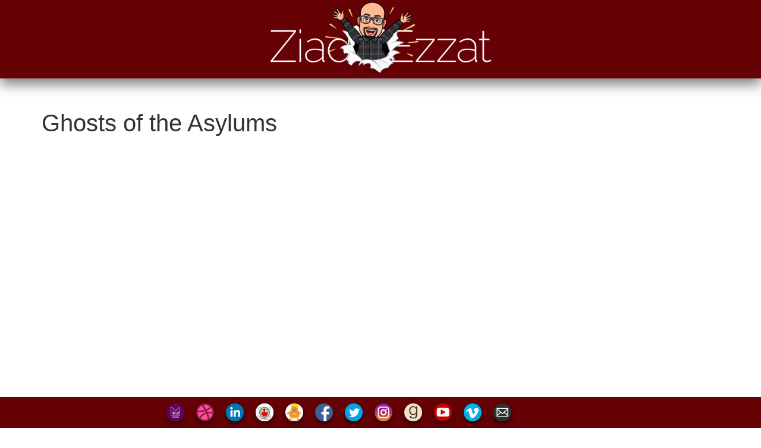

--- FILE ---
content_type: text/html; charset=UTF-8
request_url: https://ziad.ezzat.com/ghosts-of-the-asylums/
body_size: 9782
content:
<!doctype html>
<html lang="en-US">
<head>
	<meta charset="UTF-8">
	<meta name="viewport" content="width=device-width, initial-scale=1">
	<link rel="profile" href="https://gmpg.org/xfn/11">
	<title>Ghosts of the Asylums &#8211; Ziad Ezzat</title>
<meta name='robots' content='max-image-preview:large' />
	<style>img:is([sizes="auto" i], [sizes^="auto," i]) { contain-intrinsic-size: 3000px 1500px }</style>
	<link rel="alternate" type="application/rss+xml" title="Ziad Ezzat &raquo; Feed" href="https://ziad.ezzat.com/feed/" />
<link rel="alternate" type="application/rss+xml" title="Ziad Ezzat &raquo; Comments Feed" href="https://ziad.ezzat.com/comments/feed/" />
<script>
window._wpemojiSettings = {"baseUrl":"https:\/\/s.w.org\/images\/core\/emoji\/16.0.1\/72x72\/","ext":".png","svgUrl":"https:\/\/s.w.org\/images\/core\/emoji\/16.0.1\/svg\/","svgExt":".svg","source":{"concatemoji":"https:\/\/ziad.ezzat.com\/wp-includes\/js\/wp-emoji-release.min.js?ver=6.8.3"}};
/*! This file is auto-generated */
!function(s,n){var o,i,e;function c(e){try{var t={supportTests:e,timestamp:(new Date).valueOf()};sessionStorage.setItem(o,JSON.stringify(t))}catch(e){}}function p(e,t,n){e.clearRect(0,0,e.canvas.width,e.canvas.height),e.fillText(t,0,0);var t=new Uint32Array(e.getImageData(0,0,e.canvas.width,e.canvas.height).data),a=(e.clearRect(0,0,e.canvas.width,e.canvas.height),e.fillText(n,0,0),new Uint32Array(e.getImageData(0,0,e.canvas.width,e.canvas.height).data));return t.every(function(e,t){return e===a[t]})}function u(e,t){e.clearRect(0,0,e.canvas.width,e.canvas.height),e.fillText(t,0,0);for(var n=e.getImageData(16,16,1,1),a=0;a<n.data.length;a++)if(0!==n.data[a])return!1;return!0}function f(e,t,n,a){switch(t){case"flag":return n(e,"\ud83c\udff3\ufe0f\u200d\u26a7\ufe0f","\ud83c\udff3\ufe0f\u200b\u26a7\ufe0f")?!1:!n(e,"\ud83c\udde8\ud83c\uddf6","\ud83c\udde8\u200b\ud83c\uddf6")&&!n(e,"\ud83c\udff4\udb40\udc67\udb40\udc62\udb40\udc65\udb40\udc6e\udb40\udc67\udb40\udc7f","\ud83c\udff4\u200b\udb40\udc67\u200b\udb40\udc62\u200b\udb40\udc65\u200b\udb40\udc6e\u200b\udb40\udc67\u200b\udb40\udc7f");case"emoji":return!a(e,"\ud83e\udedf")}return!1}function g(e,t,n,a){var r="undefined"!=typeof WorkerGlobalScope&&self instanceof WorkerGlobalScope?new OffscreenCanvas(300,150):s.createElement("canvas"),o=r.getContext("2d",{willReadFrequently:!0}),i=(o.textBaseline="top",o.font="600 32px Arial",{});return e.forEach(function(e){i[e]=t(o,e,n,a)}),i}function t(e){var t=s.createElement("script");t.src=e,t.defer=!0,s.head.appendChild(t)}"undefined"!=typeof Promise&&(o="wpEmojiSettingsSupports",i=["flag","emoji"],n.supports={everything:!0,everythingExceptFlag:!0},e=new Promise(function(e){s.addEventListener("DOMContentLoaded",e,{once:!0})}),new Promise(function(t){var n=function(){try{var e=JSON.parse(sessionStorage.getItem(o));if("object"==typeof e&&"number"==typeof e.timestamp&&(new Date).valueOf()<e.timestamp+604800&&"object"==typeof e.supportTests)return e.supportTests}catch(e){}return null}();if(!n){if("undefined"!=typeof Worker&&"undefined"!=typeof OffscreenCanvas&&"undefined"!=typeof URL&&URL.createObjectURL&&"undefined"!=typeof Blob)try{var e="postMessage("+g.toString()+"("+[JSON.stringify(i),f.toString(),p.toString(),u.toString()].join(",")+"));",a=new Blob([e],{type:"text/javascript"}),r=new Worker(URL.createObjectURL(a),{name:"wpTestEmojiSupports"});return void(r.onmessage=function(e){c(n=e.data),r.terminate(),t(n)})}catch(e){}c(n=g(i,f,p,u))}t(n)}).then(function(e){for(var t in e)n.supports[t]=e[t],n.supports.everything=n.supports.everything&&n.supports[t],"flag"!==t&&(n.supports.everythingExceptFlag=n.supports.everythingExceptFlag&&n.supports[t]);n.supports.everythingExceptFlag=n.supports.everythingExceptFlag&&!n.supports.flag,n.DOMReady=!1,n.readyCallback=function(){n.DOMReady=!0}}).then(function(){return e}).then(function(){var e;n.supports.everything||(n.readyCallback(),(e=n.source||{}).concatemoji?t(e.concatemoji):e.wpemoji&&e.twemoji&&(t(e.twemoji),t(e.wpemoji)))}))}((window,document),window._wpemojiSettings);
</script>
<style id='wp-emoji-styles-inline-css'>

	img.wp-smiley, img.emoji {
		display: inline !important;
		border: none !important;
		box-shadow: none !important;
		height: 1em !important;
		width: 1em !important;
		margin: 0 0.07em !important;
		vertical-align: -0.1em !important;
		background: none !important;
		padding: 0 !important;
	}
</style>
<link rel='stylesheet' id='wp-block-library-css' href='https://ziad.ezzat.com/wp-includes/css/dist/block-library/style.min.css?ver=6.8.3' media='all' />
<style id='global-styles-inline-css'>
:root{--wp--preset--aspect-ratio--square: 1;--wp--preset--aspect-ratio--4-3: 4/3;--wp--preset--aspect-ratio--3-4: 3/4;--wp--preset--aspect-ratio--3-2: 3/2;--wp--preset--aspect-ratio--2-3: 2/3;--wp--preset--aspect-ratio--16-9: 16/9;--wp--preset--aspect-ratio--9-16: 9/16;--wp--preset--color--black: #000000;--wp--preset--color--cyan-bluish-gray: #abb8c3;--wp--preset--color--white: #ffffff;--wp--preset--color--pale-pink: #f78da7;--wp--preset--color--vivid-red: #cf2e2e;--wp--preset--color--luminous-vivid-orange: #ff6900;--wp--preset--color--luminous-vivid-amber: #fcb900;--wp--preset--color--light-green-cyan: #7bdcb5;--wp--preset--color--vivid-green-cyan: #00d084;--wp--preset--color--pale-cyan-blue: #8ed1fc;--wp--preset--color--vivid-cyan-blue: #0693e3;--wp--preset--color--vivid-purple: #9b51e0;--wp--preset--gradient--vivid-cyan-blue-to-vivid-purple: linear-gradient(135deg,rgba(6,147,227,1) 0%,rgb(155,81,224) 100%);--wp--preset--gradient--light-green-cyan-to-vivid-green-cyan: linear-gradient(135deg,rgb(122,220,180) 0%,rgb(0,208,130) 100%);--wp--preset--gradient--luminous-vivid-amber-to-luminous-vivid-orange: linear-gradient(135deg,rgba(252,185,0,1) 0%,rgba(255,105,0,1) 100%);--wp--preset--gradient--luminous-vivid-orange-to-vivid-red: linear-gradient(135deg,rgba(255,105,0,1) 0%,rgb(207,46,46) 100%);--wp--preset--gradient--very-light-gray-to-cyan-bluish-gray: linear-gradient(135deg,rgb(238,238,238) 0%,rgb(169,184,195) 100%);--wp--preset--gradient--cool-to-warm-spectrum: linear-gradient(135deg,rgb(74,234,220) 0%,rgb(151,120,209) 20%,rgb(207,42,186) 40%,rgb(238,44,130) 60%,rgb(251,105,98) 80%,rgb(254,248,76) 100%);--wp--preset--gradient--blush-light-purple: linear-gradient(135deg,rgb(255,206,236) 0%,rgb(152,150,240) 100%);--wp--preset--gradient--blush-bordeaux: linear-gradient(135deg,rgb(254,205,165) 0%,rgb(254,45,45) 50%,rgb(107,0,62) 100%);--wp--preset--gradient--luminous-dusk: linear-gradient(135deg,rgb(255,203,112) 0%,rgb(199,81,192) 50%,rgb(65,88,208) 100%);--wp--preset--gradient--pale-ocean: linear-gradient(135deg,rgb(255,245,203) 0%,rgb(182,227,212) 50%,rgb(51,167,181) 100%);--wp--preset--gradient--electric-grass: linear-gradient(135deg,rgb(202,248,128) 0%,rgb(113,206,126) 100%);--wp--preset--gradient--midnight: linear-gradient(135deg,rgb(2,3,129) 0%,rgb(40,116,252) 100%);--wp--preset--font-size--small: 13px;--wp--preset--font-size--medium: 20px;--wp--preset--font-size--large: 36px;--wp--preset--font-size--x-large: 42px;--wp--preset--spacing--20: 0.44rem;--wp--preset--spacing--30: 0.67rem;--wp--preset--spacing--40: 1rem;--wp--preset--spacing--50: 1.5rem;--wp--preset--spacing--60: 2.25rem;--wp--preset--spacing--70: 3.38rem;--wp--preset--spacing--80: 5.06rem;--wp--preset--shadow--natural: 6px 6px 9px rgba(0, 0, 0, 0.2);--wp--preset--shadow--deep: 12px 12px 50px rgba(0, 0, 0, 0.4);--wp--preset--shadow--sharp: 6px 6px 0px rgba(0, 0, 0, 0.2);--wp--preset--shadow--outlined: 6px 6px 0px -3px rgba(255, 255, 255, 1), 6px 6px rgba(0, 0, 0, 1);--wp--preset--shadow--crisp: 6px 6px 0px rgba(0, 0, 0, 1);}:root { --wp--style--global--content-size: 800px;--wp--style--global--wide-size: 1200px; }:where(body) { margin: 0; }.wp-site-blocks > .alignleft { float: left; margin-right: 2em; }.wp-site-blocks > .alignright { float: right; margin-left: 2em; }.wp-site-blocks > .aligncenter { justify-content: center; margin-left: auto; margin-right: auto; }:where(.wp-site-blocks) > * { margin-block-start: 24px; margin-block-end: 0; }:where(.wp-site-blocks) > :first-child { margin-block-start: 0; }:where(.wp-site-blocks) > :last-child { margin-block-end: 0; }:root { --wp--style--block-gap: 24px; }:root :where(.is-layout-flow) > :first-child{margin-block-start: 0;}:root :where(.is-layout-flow) > :last-child{margin-block-end: 0;}:root :where(.is-layout-flow) > *{margin-block-start: 24px;margin-block-end: 0;}:root :where(.is-layout-constrained) > :first-child{margin-block-start: 0;}:root :where(.is-layout-constrained) > :last-child{margin-block-end: 0;}:root :where(.is-layout-constrained) > *{margin-block-start: 24px;margin-block-end: 0;}:root :where(.is-layout-flex){gap: 24px;}:root :where(.is-layout-grid){gap: 24px;}.is-layout-flow > .alignleft{float: left;margin-inline-start: 0;margin-inline-end: 2em;}.is-layout-flow > .alignright{float: right;margin-inline-start: 2em;margin-inline-end: 0;}.is-layout-flow > .aligncenter{margin-left: auto !important;margin-right: auto !important;}.is-layout-constrained > .alignleft{float: left;margin-inline-start: 0;margin-inline-end: 2em;}.is-layout-constrained > .alignright{float: right;margin-inline-start: 2em;margin-inline-end: 0;}.is-layout-constrained > .aligncenter{margin-left: auto !important;margin-right: auto !important;}.is-layout-constrained > :where(:not(.alignleft):not(.alignright):not(.alignfull)){max-width: var(--wp--style--global--content-size);margin-left: auto !important;margin-right: auto !important;}.is-layout-constrained > .alignwide{max-width: var(--wp--style--global--wide-size);}body .is-layout-flex{display: flex;}.is-layout-flex{flex-wrap: wrap;align-items: center;}.is-layout-flex > :is(*, div){margin: 0;}body .is-layout-grid{display: grid;}.is-layout-grid > :is(*, div){margin: 0;}body{padding-top: 0px;padding-right: 0px;padding-bottom: 0px;padding-left: 0px;}a:where(:not(.wp-element-button)){text-decoration: underline;}:root :where(.wp-element-button, .wp-block-button__link){background-color: #32373c;border-width: 0;color: #fff;font-family: inherit;font-size: inherit;line-height: inherit;padding: calc(0.667em + 2px) calc(1.333em + 2px);text-decoration: none;}.has-black-color{color: var(--wp--preset--color--black) !important;}.has-cyan-bluish-gray-color{color: var(--wp--preset--color--cyan-bluish-gray) !important;}.has-white-color{color: var(--wp--preset--color--white) !important;}.has-pale-pink-color{color: var(--wp--preset--color--pale-pink) !important;}.has-vivid-red-color{color: var(--wp--preset--color--vivid-red) !important;}.has-luminous-vivid-orange-color{color: var(--wp--preset--color--luminous-vivid-orange) !important;}.has-luminous-vivid-amber-color{color: var(--wp--preset--color--luminous-vivid-amber) !important;}.has-light-green-cyan-color{color: var(--wp--preset--color--light-green-cyan) !important;}.has-vivid-green-cyan-color{color: var(--wp--preset--color--vivid-green-cyan) !important;}.has-pale-cyan-blue-color{color: var(--wp--preset--color--pale-cyan-blue) !important;}.has-vivid-cyan-blue-color{color: var(--wp--preset--color--vivid-cyan-blue) !important;}.has-vivid-purple-color{color: var(--wp--preset--color--vivid-purple) !important;}.has-black-background-color{background-color: var(--wp--preset--color--black) !important;}.has-cyan-bluish-gray-background-color{background-color: var(--wp--preset--color--cyan-bluish-gray) !important;}.has-white-background-color{background-color: var(--wp--preset--color--white) !important;}.has-pale-pink-background-color{background-color: var(--wp--preset--color--pale-pink) !important;}.has-vivid-red-background-color{background-color: var(--wp--preset--color--vivid-red) !important;}.has-luminous-vivid-orange-background-color{background-color: var(--wp--preset--color--luminous-vivid-orange) !important;}.has-luminous-vivid-amber-background-color{background-color: var(--wp--preset--color--luminous-vivid-amber) !important;}.has-light-green-cyan-background-color{background-color: var(--wp--preset--color--light-green-cyan) !important;}.has-vivid-green-cyan-background-color{background-color: var(--wp--preset--color--vivid-green-cyan) !important;}.has-pale-cyan-blue-background-color{background-color: var(--wp--preset--color--pale-cyan-blue) !important;}.has-vivid-cyan-blue-background-color{background-color: var(--wp--preset--color--vivid-cyan-blue) !important;}.has-vivid-purple-background-color{background-color: var(--wp--preset--color--vivid-purple) !important;}.has-black-border-color{border-color: var(--wp--preset--color--black) !important;}.has-cyan-bluish-gray-border-color{border-color: var(--wp--preset--color--cyan-bluish-gray) !important;}.has-white-border-color{border-color: var(--wp--preset--color--white) !important;}.has-pale-pink-border-color{border-color: var(--wp--preset--color--pale-pink) !important;}.has-vivid-red-border-color{border-color: var(--wp--preset--color--vivid-red) !important;}.has-luminous-vivid-orange-border-color{border-color: var(--wp--preset--color--luminous-vivid-orange) !important;}.has-luminous-vivid-amber-border-color{border-color: var(--wp--preset--color--luminous-vivid-amber) !important;}.has-light-green-cyan-border-color{border-color: var(--wp--preset--color--light-green-cyan) !important;}.has-vivid-green-cyan-border-color{border-color: var(--wp--preset--color--vivid-green-cyan) !important;}.has-pale-cyan-blue-border-color{border-color: var(--wp--preset--color--pale-cyan-blue) !important;}.has-vivid-cyan-blue-border-color{border-color: var(--wp--preset--color--vivid-cyan-blue) !important;}.has-vivid-purple-border-color{border-color: var(--wp--preset--color--vivid-purple) !important;}.has-vivid-cyan-blue-to-vivid-purple-gradient-background{background: var(--wp--preset--gradient--vivid-cyan-blue-to-vivid-purple) !important;}.has-light-green-cyan-to-vivid-green-cyan-gradient-background{background: var(--wp--preset--gradient--light-green-cyan-to-vivid-green-cyan) !important;}.has-luminous-vivid-amber-to-luminous-vivid-orange-gradient-background{background: var(--wp--preset--gradient--luminous-vivid-amber-to-luminous-vivid-orange) !important;}.has-luminous-vivid-orange-to-vivid-red-gradient-background{background: var(--wp--preset--gradient--luminous-vivid-orange-to-vivid-red) !important;}.has-very-light-gray-to-cyan-bluish-gray-gradient-background{background: var(--wp--preset--gradient--very-light-gray-to-cyan-bluish-gray) !important;}.has-cool-to-warm-spectrum-gradient-background{background: var(--wp--preset--gradient--cool-to-warm-spectrum) !important;}.has-blush-light-purple-gradient-background{background: var(--wp--preset--gradient--blush-light-purple) !important;}.has-blush-bordeaux-gradient-background{background: var(--wp--preset--gradient--blush-bordeaux) !important;}.has-luminous-dusk-gradient-background{background: var(--wp--preset--gradient--luminous-dusk) !important;}.has-pale-ocean-gradient-background{background: var(--wp--preset--gradient--pale-ocean) !important;}.has-electric-grass-gradient-background{background: var(--wp--preset--gradient--electric-grass) !important;}.has-midnight-gradient-background{background: var(--wp--preset--gradient--midnight) !important;}.has-small-font-size{font-size: var(--wp--preset--font-size--small) !important;}.has-medium-font-size{font-size: var(--wp--preset--font-size--medium) !important;}.has-large-font-size{font-size: var(--wp--preset--font-size--large) !important;}.has-x-large-font-size{font-size: var(--wp--preset--font-size--x-large) !important;}
:root :where(.wp-block-pullquote){font-size: 1.5em;line-height: 1.6;}
</style>
<link rel='stylesheet' id='hello-elementor-css' href='https://ziad.ezzat.com/wp-content/themes/hello-elementor/style.min.css?ver=3.3.0' media='all' />
<link rel='stylesheet' id='hello-elementor-theme-style-css' href='https://ziad.ezzat.com/wp-content/themes/hello-elementor/theme.min.css?ver=3.3.0' media='all' />
<link rel='stylesheet' id='hello-elementor-header-footer-css' href='https://ziad.ezzat.com/wp-content/themes/hello-elementor/header-footer.min.css?ver=3.3.0' media='all' />
<link rel='stylesheet' id='elementor-frontend-css' href='https://ziad.ezzat.com/wp-content/plugins/elementor/assets/css/frontend.min.css?ver=3.34.2' media='all' />
<link rel='stylesheet' id='widget-image-css' href='https://ziad.ezzat.com/wp-content/plugins/elementor/assets/css/widget-image.min.css?ver=3.34.2' media='all' />
<link rel='stylesheet' id='e-sticky-css' href='https://ziad.ezzat.com/wp-content/plugins/elementor-pro/assets/css/modules/sticky.min.css?ver=3.34.1' media='all' />
<link rel='stylesheet' id='e-animation-grow-css' href='https://ziad.ezzat.com/wp-content/plugins/elementor/assets/lib/animations/styles/e-animation-grow.min.css?ver=3.34.2' media='all' />
<link rel='stylesheet' id='e-animation-slideInUp-css' href='https://ziad.ezzat.com/wp-content/plugins/elementor/assets/lib/animations/styles/slideInUp.min.css?ver=3.34.2' media='all' />
<link rel='stylesheet' id='elementor-icons-css' href='https://ziad.ezzat.com/wp-content/plugins/elementor/assets/lib/eicons/css/elementor-icons.min.css?ver=5.46.0' media='all' />
<link rel='stylesheet' id='elementor-post-11242-css' href='https://ziad.ezzat.com/media/elementor/css/post-11242.css?ver=1769008396' media='all' />
<link rel='stylesheet' id='font-awesome-5-all-css' href='https://ziad.ezzat.com/wp-content/plugins/elementor/assets/lib/font-awesome/css/all.min.css?ver=4.11.65' media='all' />
<link rel='stylesheet' id='font-awesome-4-shim-css' href='https://ziad.ezzat.com/wp-content/plugins/elementor/assets/lib/font-awesome/css/v4-shims.min.css?ver=3.34.2' media='all' />
<link rel='stylesheet' id='elementor-post-11245-css' href='https://ziad.ezzat.com/media/elementor/css/post-11245.css?ver=1769008397' media='all' />
<link rel='stylesheet' id='elementor-post-11394-css' href='https://ziad.ezzat.com/media/elementor/css/post-11394.css?ver=1769008397' media='all' />
<link rel='stylesheet' id='hello-elementor-child-style-css' href='https://ziad.ezzat.com/wp-content/themes/all-ziad-all-the-time/style.min.css?ver=2.0.0' media='all' />
<link rel='stylesheet' id='ecs-styles-css' href='https://ziad.ezzat.com/wp-content/plugins/ele-custom-skin/assets/css/ecs-style.css?ver=3.1.9' media='all' />
<link rel='stylesheet' id='elementor-post-11429-css' href='https://ziad.ezzat.com/media/elementor/css/post-11429.css?ver=1631636627' media='all' />
<link rel='stylesheet' id='elementor-post-12040-css' href='https://ziad.ezzat.com/media/elementor/css/post-12040.css?ver=1671029082' media='all' />
<link rel='stylesheet' id='elementor-post-12240-css' href='https://ziad.ezzat.com/media/elementor/css/post-12240.css?ver=1671029108' media='all' />
<link rel='stylesheet' id='elementor-gf-local-raleway-css' href='https://ziad.ezzat.com/media/elementor/google-fonts/css/raleway.css?ver=1742224849' media='all' />
<script src="https://ziad.ezzat.com/wp-includes/js/jquery/jquery.min.js?ver=3.7.1" id="jquery-core-js"></script>
<script src="https://ziad.ezzat.com/wp-includes/js/jquery/jquery-migrate.min.js?ver=3.4.1" id="jquery-migrate-js"></script>
<script src="https://ziad.ezzat.com/wp-content/plugins/elementor/assets/lib/font-awesome/js/v4-shims.min.js?ver=3.34.2" id="font-awesome-4-shim-js"></script>
<script id="ecs_ajax_load-js-extra">
var ecs_ajax_params = {"ajaxurl":"https:\/\/ziad.ezzat.com\/wp-admin\/admin-ajax.php","posts":"{\"page\":0,\"name\":\"ghosts-of-the-asylums\",\"error\":\"\",\"m\":\"\",\"p\":0,\"post_parent\":\"\",\"subpost\":\"\",\"subpost_id\":\"\",\"attachment\":\"\",\"attachment_id\":0,\"pagename\":\"\",\"page_id\":0,\"second\":\"\",\"minute\":\"\",\"hour\":\"\",\"day\":0,\"monthnum\":0,\"year\":0,\"w\":0,\"category_name\":\"\",\"tag\":\"\",\"cat\":\"\",\"tag_id\":\"\",\"author\":\"\",\"author_name\":\"\",\"feed\":\"\",\"tb\":\"\",\"paged\":0,\"meta_key\":\"\",\"meta_value\":\"\",\"preview\":\"\",\"s\":\"\",\"sentence\":\"\",\"title\":\"\",\"fields\":\"all\",\"menu_order\":\"\",\"embed\":\"\",\"category__in\":[],\"category__not_in\":[],\"category__and\":[],\"post__in\":[],\"post__not_in\":[],\"post_name__in\":[],\"tag__in\":[],\"tag__not_in\":[],\"tag__and\":[],\"tag_slug__in\":[],\"tag_slug__and\":[],\"post_parent__in\":[],\"post_parent__not_in\":[],\"author__in\":[],\"author__not_in\":[],\"search_columns\":[],\"ignore_sticky_posts\":false,\"suppress_filters\":false,\"cache_results\":true,\"update_post_term_cache\":true,\"update_menu_item_cache\":false,\"lazy_load_term_meta\":true,\"update_post_meta_cache\":true,\"post_type\":\"\",\"posts_per_page\":20,\"nopaging\":false,\"comments_per_page\":\"50\",\"no_found_rows\":false,\"order\":\"DESC\"}"};
</script>
<script src="https://ziad.ezzat.com/wp-content/plugins/ele-custom-skin/assets/js/ecs_ajax_pagination.js?ver=3.1.9" id="ecs_ajax_load-js"></script>
<script src="https://ziad.ezzat.com/wp-content/plugins/ele-custom-skin/assets/js/ecs.js?ver=3.1.9" id="ecs-script-js"></script>
<link rel="https://api.w.org/" href="https://ziad.ezzat.com/wp-json/" /><link rel="alternate" title="JSON" type="application/json" href="https://ziad.ezzat.com/wp-json/wp/v2/posts/564" /><link rel="EditURI" type="application/rsd+xml" title="RSD" href="https://ziad.ezzat.com/xmlrpc.php?rsd" />
<meta name="generator" content="WordPress 6.8.3" />
<link rel="canonical" href="https://ziad.ezzat.com/ghosts-of-the-asylums/" />
<link rel='shortlink' href='https://ziad.ezzat.com/?p=564' />
<link rel="alternate" title="oEmbed (JSON)" type="application/json+oembed" href="https://ziad.ezzat.com/wp-json/oembed/1.0/embed?url=https%3A%2F%2Fziad.ezzat.com%2Fghosts-of-the-asylums%2F" />
<link rel="alternate" title="oEmbed (XML)" type="text/xml+oembed" href="https://ziad.ezzat.com/wp-json/oembed/1.0/embed?url=https%3A%2F%2Fziad.ezzat.com%2Fghosts-of-the-asylums%2F&#038;format=xml" />
<meta name="generator" content="Elementor 3.34.2; features: additional_custom_breakpoints; settings: css_print_method-external, google_font-enabled, font_display-auto">
			<style>
				.e-con.e-parent:nth-of-type(n+4):not(.e-lazyloaded):not(.e-no-lazyload),
				.e-con.e-parent:nth-of-type(n+4):not(.e-lazyloaded):not(.e-no-lazyload) * {
					background-image: none !important;
				}
				@media screen and (max-height: 1024px) {
					.e-con.e-parent:nth-of-type(n+3):not(.e-lazyloaded):not(.e-no-lazyload),
					.e-con.e-parent:nth-of-type(n+3):not(.e-lazyloaded):not(.e-no-lazyload) * {
						background-image: none !important;
					}
				}
				@media screen and (max-height: 640px) {
					.e-con.e-parent:nth-of-type(n+2):not(.e-lazyloaded):not(.e-no-lazyload),
					.e-con.e-parent:nth-of-type(n+2):not(.e-lazyloaded):not(.e-no-lazyload) * {
						background-image: none !important;
					}
				}
			</style>
			<link rel="icon" href="https://ziad.ezzat.com/media/bitmoji-head-150x150.png" sizes="32x32" />
<link rel="icon" href="https://ziad.ezzat.com/media/bitmoji-head-300x300.png" sizes="192x192" />
<link rel="apple-touch-icon" href="https://ziad.ezzat.com/media/bitmoji-head-300x300.png" />
<meta name="msapplication-TileImage" content="https://ziad.ezzat.com/media/bitmoji-head-300x300.png" />
</head>
<body class="wp-singular post-template-default single single-post postid-564 single-format-video wp-custom-logo wp-embed-responsive wp-theme-hello-elementor wp-child-theme-all-ziad-all-the-time theme-default elementor-default elementor-kit-11242">


<a class="skip-link screen-reader-text" href="#content">Skip to content</a>

		<header data-elementor-type="header" data-elementor-id="11245" class="elementor elementor-11245 elementor-location-header" data-elementor-post-type="elementor_library">
			<div class="elementor-element elementor-element-b0ca9ea e-con-full e-flex e-con e-parent" data-id="b0ca9ea" data-element_type="container" data-settings="{&quot;background_background&quot;:&quot;classic&quot;,&quot;sticky&quot;:&quot;top&quot;,&quot;sticky_effects_offset&quot;:50,&quot;sticky_on&quot;:[&quot;desktop&quot;,&quot;tablet&quot;,&quot;mobile&quot;],&quot;sticky_offset&quot;:0,&quot;sticky_anchor_link_offset&quot;:0}">
				<div class="elementor-element elementor-element-d6a7aed elementor-widget elementor-widget-image" data-id="d6a7aed" data-element_type="widget" id="logo-sticky" data-widget_type="image.default">
				<div class="elementor-widget-container">
																<a href="https://ziad.ezzat.com">
							<img fetchpriority="high" width="800" height="171" src="https://ziad.ezzat.com/media/ziad-ezzat-peek.png" class="attachment-large size-large wp-image-11373" alt="" srcset="https://ziad.ezzat.com/media/ziad-ezzat-peek.png 1001w, https://ziad.ezzat.com/media/ziad-ezzat-peek-300x64.png 300w, https://ziad.ezzat.com/media/ziad-ezzat-peek-768x164.png 768w" sizes="(max-width: 800px) 100vw, 800px" />								</a>
															</div>
				</div>
				<div class="elementor-element elementor-element-bc22561 elementor-widget elementor-widget-image" data-id="bc22561" data-element_type="widget" id="logo-static" data-widget_type="image.default">
				<div class="elementor-widget-container">
															<img width="800" height="282" src="https://ziad.ezzat.com/media/ziad-ezzat-popout.png" class="attachment-large size-large wp-image-11374" alt="" srcset="https://ziad.ezzat.com/media/ziad-ezzat-popout.png 1000w, https://ziad.ezzat.com/media/ziad-ezzat-popout-300x106.png 300w, https://ziad.ezzat.com/media/ziad-ezzat-popout-768x270.png 768w" sizes="(max-width: 800px) 100vw, 800px" />															</div>
				</div>
				</div>
				</header>
		
<main id="content" class="site-main post-564 post type-post status-publish format-video hentry category-design post_format-post-format-video">

			<div class="page-header">
			<h1 class="entry-title">Ghosts of the Asylums</h1>		</div>
	
	<div class="page-content">
		<p><iframe title="Ghosts of the Asylums" width="800" height="450" src="https://www.youtube.com/embed/XqDrCAxQB-4?feature=oembed" frameborder="0" allow="accelerometer; autoplay; clipboard-write; encrypted-media; gyroscope; picture-in-picture" allowfullscreen></iframe></p>

		
			</div>

	
</main>

			<footer data-elementor-type="footer" data-elementor-id="11394" class="elementor elementor-11394 elementor-location-footer" data-elementor-post-type="elementor_library">
					<section class="elementor-section elementor-top-section elementor-element elementor-element-8321d75 elementor-section-stretched elementor-section-boxed elementor-section-height-default elementor-section-height-default elementor-invisible" data-id="8321d75" data-element_type="section" data-settings="{&quot;stretch_section&quot;:&quot;section-stretched&quot;,&quot;background_background&quot;:&quot;classic&quot;,&quot;sticky&quot;:&quot;bottom&quot;,&quot;animation&quot;:&quot;slideInUp&quot;,&quot;sticky_on&quot;:[&quot;desktop&quot;,&quot;tablet&quot;,&quot;mobile&quot;],&quot;sticky_offset&quot;:0,&quot;sticky_effects_offset&quot;:0,&quot;sticky_anchor_link_offset&quot;:0}">
						<div class="elementor-container elementor-column-gap-default">
					<div class="elementor-column elementor-col-100 elementor-top-column elementor-element elementor-element-418cf4f" data-id="418cf4f" data-element_type="column">
			<div class="elementor-widget-wrap elementor-element-populated">
						<section class="elementor-section elementor-inner-section elementor-element elementor-element-39f3ae4 elementor-section-boxed elementor-section-height-default elementor-section-height-default" data-id="39f3ae4" data-element_type="section">
						<div class="elementor-container elementor-column-gap-default">
					<div class="elementor-column elementor-col-100 elementor-inner-column elementor-element elementor-element-6e16b29" data-id="6e16b29" data-element_type="column">
			<div class="elementor-widget-wrap elementor-element-populated">
						<div class="elementor-element elementor-element-2baaf23 elementor-widget__width-auto social-bug elementor-widget elementor-widget-image" data-id="2baaf23" data-element_type="widget" data-widget_type="image.default">
				<div class="elementor-widget-container">
																<a href="https://feralcreativecolony.com" target="_blank" title="Feral Creative Colony">
							<img width="201" height="200" src="https://ziad.ezzat.com/media/feral.png" class="elementor-animation-grow attachment-full size-full wp-image-11979" alt="" srcset="https://ziad.ezzat.com/media/feral.png 201w, https://ziad.ezzat.com/media/feral-150x150.png 150w" sizes="(max-width: 201px) 100vw, 201px" />								</a>
															</div>
				</div>
				<div class="elementor-element elementor-element-133584f elementor-widget__width-auto social-bug elementor-widget elementor-widget-image" data-id="133584f" data-element_type="widget" data-widget_type="image.default">
				<div class="elementor-widget-container">
																<a href="http://ziaaad.ezzat.com" target="_blank" title="Dribbble">
							<img width="201" height="200" src="https://ziad.ezzat.com/media/dribbble.png" class="elementor-animation-grow attachment-full size-full wp-image-11976" alt="" srcset="https://ziad.ezzat.com/media/dribbble.png 201w, https://ziad.ezzat.com/media/dribbble-150x150.png 150w" sizes="(max-width: 201px) 100vw, 201px" />								</a>
															</div>
				</div>
				<div class="elementor-element elementor-element-3acaed7 elementor-widget__width-auto social-bug elementor-widget elementor-widget-image" data-id="3acaed7" data-element_type="widget" data-widget_type="image.default">
				<div class="elementor-widget-container">
																<a href="https://www.linkedin.com/in/ziadezzat" target="_blank" title="LinkedIn">
							<img width="200" height="200" src="https://ziad.ezzat.com/media/linkedin.png" class="elementor-animation-grow attachment-full size-full wp-image-11982" alt="" srcset="https://ziad.ezzat.com/media/linkedin.png 200w, https://ziad.ezzat.com/media/linkedin-150x150.png 150w" sizes="(max-width: 200px) 100vw, 200px" />								</a>
															</div>
				</div>
				<div class="elementor-element elementor-element-bf094c6 elementor-widget__width-auto social-bug elementor-widget elementor-widget-image" data-id="bf094c6" data-element_type="widget" data-widget_type="image.default">
				<div class="elementor-widget-container">
																<a href="http://fuckpicrights.com" title="Fuck PicRights.com">
							<img width="1000" height="1000" src="https://ziad.ezzat.com/media/ezzat-button-fuckpicrights.png" class="attachment-full size-full wp-image-11402" alt="" srcset="https://ziad.ezzat.com/media/ezzat-button-fuckpicrights.png 1000w, https://ziad.ezzat.com/media/ezzat-button-fuckpicrights-300x300.png 300w, https://ziad.ezzat.com/media/ezzat-button-fuckpicrights-150x150.png 150w, https://ziad.ezzat.com/media/ezzat-button-fuckpicrights-768x768.png 768w" sizes="(max-width: 1000px) 100vw, 1000px" />								</a>
															</div>
				</div>
				<div class="elementor-element elementor-element-89c53cb elementor-widget__width-auto trump-bug elementor-widget elementor-widget-image" data-id="89c53cb" data-element_type="widget" data-widget_type="image.default">
				<div class="elementor-widget-container">
																<a href="http://100.ezzat.com" title="100 Fewer Trumps">
							<img width="201" height="200" src="https://ziad.ezzat.com/media/trump.png" class="attachment-full size-full wp-image-12033" alt="" srcset="https://ziad.ezzat.com/media/trump.png 201w, https://ziad.ezzat.com/media/trump-150x150.png 150w" sizes="(max-width: 201px) 100vw, 201px" />								</a>
															</div>
				</div>
				<div class="elementor-element elementor-element-f13e93f elementor-widget__width-auto social-bug elementor-widget elementor-widget-image" data-id="f13e93f" data-element_type="widget" data-widget_type="image.default">
				<div class="elementor-widget-container">
																<a href="https://facebook.com/ziad.ezzat" target="_blank" title="Facebook">
							<img width="200" height="200" src="https://ziad.ezzat.com/media/facebook.png" class="elementor-animation-grow attachment-full size-full wp-image-11978" alt="" srcset="https://ziad.ezzat.com/media/facebook.png 200w, https://ziad.ezzat.com/media/facebook-150x150.png 150w" sizes="(max-width: 200px) 100vw, 200px" />								</a>
															</div>
				</div>
				<div class="elementor-element elementor-element-815a391 elementor-widget__width-auto social-bug elementor-widget elementor-widget-image" data-id="815a391" data-element_type="widget" data-widget_type="image.default">
				<div class="elementor-widget-container">
																<a href="https://twitter.com/wkyirqi" target="_blank" title="Twitter">
							<img width="200" height="200" src="https://ziad.ezzat.com/media/twitter.png" class="elementor-animation-grow attachment-full size-full wp-image-11983" alt="" srcset="https://ziad.ezzat.com/media/twitter.png 200w, https://ziad.ezzat.com/media/twitter-150x150.png 150w" sizes="(max-width: 200px) 100vw, 200px" />								</a>
															</div>
				</div>
				<div class="elementor-element elementor-element-24cfd64 elementor-widget__width-auto social-bug elementor-widget elementor-widget-image" data-id="24cfd64" data-element_type="widget" data-widget_type="image.default">
				<div class="elementor-widget-container">
																<a href="https://instagram.com/lil_ziad_x" target="_blank" title="Instagram">
							<img width="200" height="200" src="https://ziad.ezzat.com/media/instagram.png" class="elementor-animation-grow attachment-full size-full wp-image-11981" alt="" srcset="https://ziad.ezzat.com/media/instagram.png 200w, https://ziad.ezzat.com/media/instagram-150x150.png 150w" sizes="(max-width: 200px) 100vw, 200px" />								</a>
															</div>
				</div>
				<div class="elementor-element elementor-element-9854276 elementor-widget__width-auto social-bug elementor-widget elementor-widget-image" data-id="9854276" data-element_type="widget" data-widget_type="image.default">
				<div class="elementor-widget-container">
																<a href="https://www.goodreads.com/user/show/5231416-ziad" target="_blank" title="Goodreads">
							<img width="200" height="200" src="https://ziad.ezzat.com/media/goodreads.png" class="elementor-animation-grow attachment-full size-full wp-image-11980" alt="" srcset="https://ziad.ezzat.com/media/goodreads.png 200w, https://ziad.ezzat.com/media/goodreads-150x150.png 150w" sizes="(max-width: 200px) 100vw, 200px" />								</a>
															</div>
				</div>
				<div class="elementor-element elementor-element-c664788 elementor-widget__width-auto social-bug elementor-widget elementor-widget-image" data-id="c664788" data-element_type="widget" data-widget_type="image.default">
				<div class="elementor-widget-container">
																<a href="https://www.youtube.com/channel/UC3o4dsf1fgfC33jBlBd8fvw" target="_blank" title="YouTube">
							<img width="201" height="200" src="https://ziad.ezzat.com/media/youtube.png" class="elementor-animation-grow attachment-full size-full wp-image-11985" alt="" srcset="https://ziad.ezzat.com/media/youtube.png 201w, https://ziad.ezzat.com/media/youtube-150x150.png 150w" sizes="(max-width: 201px) 100vw, 201px" />								</a>
															</div>
				</div>
				<div class="elementor-element elementor-element-9ddf790 elementor-widget__width-auto social-bug elementor-widget elementor-widget-image" data-id="9ddf790" data-element_type="widget" data-widget_type="image.default">
				<div class="elementor-widget-container">
																<a href="https://vimeo.com/feralcreativecolony" target="_blank" title="Vimeo">
							<img width="200" height="200" src="https://ziad.ezzat.com/media/vimeo.png" class="elementor-animation-grow attachment-full size-full wp-image-11984" alt="" srcset="https://ziad.ezzat.com/media/vimeo.png 200w, https://ziad.ezzat.com/media/vimeo-150x150.png 150w" sizes="(max-width: 200px) 100vw, 200px" />								</a>
															</div>
				</div>
				<div class="elementor-element elementor-element-498a538 elementor-widget__width-auto social-bug elementor-widget elementor-widget-image" data-id="498a538" data-element_type="widget" data-widget_type="image.default">
				<div class="elementor-widget-container">
																<a href="/cdn-cgi/l/email-protection#265c4f474266435c5c47520845494b" target="_blank" title="Email">
							<img width="200" height="200" src="https://ziad.ezzat.com/media/email.png" class="elementor-animation-grow attachment-full size-full wp-image-11977" alt="" srcset="https://ziad.ezzat.com/media/email.png 200w, https://ziad.ezzat.com/media/email-150x150.png 150w" sizes="(max-width: 200px) 100vw, 200px" />								</a>
															</div>
				</div>
					</div>
		</div>
					</div>
		</section>
					</div>
		</div>
					</div>
		</section>
				</footer>
		
<script data-cfasync="false" src="/cdn-cgi/scripts/5c5dd728/cloudflare-static/email-decode.min.js"></script><script type="speculationrules">
{"prefetch":[{"source":"document","where":{"and":[{"href_matches":"\/*"},{"not":{"href_matches":["\/wp-*.php","\/wp-admin\/*","\/media\/*","\/wp-content\/*","\/wp-content\/plugins\/*","\/wp-content\/themes\/all-ziad-all-the-time\/*","\/wp-content\/themes\/hello-elementor\/*","\/*\\?(.+)"]}},{"not":{"selector_matches":"a[rel~=\"nofollow\"]"}},{"not":{"selector_matches":".no-prefetch, .no-prefetch a"}}]},"eagerness":"conservative"}]}
</script>
			<script>
				const lazyloadRunObserver = () => {
					const lazyloadBackgrounds = document.querySelectorAll( `.e-con.e-parent:not(.e-lazyloaded)` );
					const lazyloadBackgroundObserver = new IntersectionObserver( ( entries ) => {
						entries.forEach( ( entry ) => {
							if ( entry.isIntersecting ) {
								let lazyloadBackground = entry.target;
								if( lazyloadBackground ) {
									lazyloadBackground.classList.add( 'e-lazyloaded' );
								}
								lazyloadBackgroundObserver.unobserve( entry.target );
							}
						});
					}, { rootMargin: '200px 0px 200px 0px' } );
					lazyloadBackgrounds.forEach( ( lazyloadBackground ) => {
						lazyloadBackgroundObserver.observe( lazyloadBackground );
					} );
				};
				const events = [
					'DOMContentLoaded',
					'elementor/lazyload/observe',
				];
				events.forEach( ( event ) => {
					document.addEventListener( event, lazyloadRunObserver );
				} );
			</script>
			<script src="https://ziad.ezzat.com/wp-content/plugins/elementor/assets/js/webpack.runtime.min.js?ver=3.34.2" id="elementor-webpack-runtime-js"></script>
<script src="https://ziad.ezzat.com/wp-content/plugins/elementor/assets/js/frontend-modules.min.js?ver=3.34.2" id="elementor-frontend-modules-js"></script>
<script src="https://ziad.ezzat.com/wp-includes/js/jquery/ui/core.min.js?ver=1.13.3" id="jquery-ui-core-js"></script>
<script id="elementor-frontend-js-extra">
var PremiumSettings = {"ajaxurl":"https:\/\/ziad.ezzat.com\/wp-admin\/admin-ajax.php","nonce":"e0f9be085a"};
</script>
<script id="elementor-frontend-js-before">
var elementorFrontendConfig = {"environmentMode":{"edit":false,"wpPreview":false,"isScriptDebug":false},"i18n":{"shareOnFacebook":"Share on Facebook","shareOnTwitter":"Share on Twitter","pinIt":"Pin it","download":"Download","downloadImage":"Download image","fullscreen":"Fullscreen","zoom":"Zoom","share":"Share","playVideo":"Play Video","previous":"Previous","next":"Next","close":"Close","a11yCarouselPrevSlideMessage":"Previous slide","a11yCarouselNextSlideMessage":"Next slide","a11yCarouselFirstSlideMessage":"This is the first slide","a11yCarouselLastSlideMessage":"This is the last slide","a11yCarouselPaginationBulletMessage":"Go to slide"},"is_rtl":false,"breakpoints":{"xs":0,"sm":480,"md":768,"lg":1025,"xl":1440,"xxl":1600},"responsive":{"breakpoints":{"mobile":{"label":"Mobile Portrait","value":767,"default_value":767,"direction":"max","is_enabled":true},"mobile_extra":{"label":"Mobile Landscape","value":880,"default_value":880,"direction":"max","is_enabled":false},"tablet":{"label":"Tablet Portrait","value":1024,"default_value":1024,"direction":"max","is_enabled":true},"tablet_extra":{"label":"Tablet Landscape","value":1200,"default_value":1200,"direction":"max","is_enabled":false},"laptop":{"label":"Laptop","value":1366,"default_value":1366,"direction":"max","is_enabled":false},"widescreen":{"label":"Widescreen","value":2400,"default_value":2400,"direction":"min","is_enabled":false}},"hasCustomBreakpoints":false},"version":"3.34.2","is_static":false,"experimentalFeatures":{"additional_custom_breakpoints":true,"container":true,"theme_builder_v2":true,"nested-elements":true,"home_screen":true,"global_classes_should_enforce_capabilities":true,"e_variables":true,"cloud-library":true,"e_opt_in_v4_page":true,"e_interactions":true,"e_editor_one":true,"import-export-customization":true,"e_pro_variables":true},"urls":{"assets":"https:\/\/ziad.ezzat.com\/wp-content\/plugins\/elementor\/assets\/","ajaxurl":"https:\/\/ziad.ezzat.com\/wp-admin\/admin-ajax.php","uploadUrl":"https:\/\/ziad.ezzat.com\/media"},"nonces":{"floatingButtonsClickTracking":"70c28fda29"},"swiperClass":"swiper","settings":{"page":[],"editorPreferences":[]},"kit":{"active_breakpoints":["viewport_mobile","viewport_tablet"],"global_image_lightbox":"yes","lightbox_enable_counter":"yes","lightbox_enable_fullscreen":"yes","lightbox_enable_zoom":"yes","lightbox_enable_share":"yes","lightbox_title_src":"title","lightbox_description_src":"description"},"post":{"id":564,"title":"Ghosts%20of%20the%20Asylums%20%E2%80%93%20Ziad%20Ezzat","excerpt":"","featuredImage":false}};
</script>
<script src="https://ziad.ezzat.com/wp-content/plugins/elementor/assets/js/frontend.min.js?ver=3.34.2" id="elementor-frontend-js"></script>
<script src="https://ziad.ezzat.com/wp-content/plugins/elementor-pro/assets/lib/sticky/jquery.sticky.min.js?ver=3.34.1" id="e-sticky-js"></script>
<script src="https://ziad.ezzat.com/wp-content/plugins/premium-addons-for-elementor/assets/frontend/min-js/elements-handler.min.js?ver=4.11.65" id="pa-elements-handler-js"></script>
<script src="https://ziad.ezzat.com/wp-content/plugins/ele-custom-skin-pro/assets/js/ecspro.js?ver=3.2.5" id="ecspro-js"></script>
<script src="https://ziad.ezzat.com/wp-content/plugins/elementor-pro/assets/js/webpack-pro.runtime.min.js?ver=3.34.1" id="elementor-pro-webpack-runtime-js"></script>
<script src="https://ziad.ezzat.com/wp-includes/js/dist/hooks.min.js?ver=4d63a3d491d11ffd8ac6" id="wp-hooks-js"></script>
<script src="https://ziad.ezzat.com/wp-includes/js/dist/i18n.min.js?ver=5e580eb46a90c2b997e6" id="wp-i18n-js"></script>
<script id="wp-i18n-js-after">
wp.i18n.setLocaleData( { 'text direction\u0004ltr': [ 'ltr' ] } );
</script>
<script id="elementor-pro-frontend-js-before">
var ElementorProFrontendConfig = {"ajaxurl":"https:\/\/ziad.ezzat.com\/wp-admin\/admin-ajax.php","nonce":"b97dfbb7d2","urls":{"assets":"https:\/\/ziad.ezzat.com\/wp-content\/plugins\/elementor-pro\/assets\/","rest":"https:\/\/ziad.ezzat.com\/wp-json\/"},"settings":{"lazy_load_background_images":true},"popup":{"hasPopUps":false},"shareButtonsNetworks":{"facebook":{"title":"Facebook","has_counter":true},"twitter":{"title":"Twitter"},"linkedin":{"title":"LinkedIn","has_counter":true},"pinterest":{"title":"Pinterest","has_counter":true},"reddit":{"title":"Reddit","has_counter":true},"vk":{"title":"VK","has_counter":true},"odnoklassniki":{"title":"OK","has_counter":true},"tumblr":{"title":"Tumblr"},"digg":{"title":"Digg"},"skype":{"title":"Skype"},"stumbleupon":{"title":"StumbleUpon","has_counter":true},"mix":{"title":"Mix"},"telegram":{"title":"Telegram"},"pocket":{"title":"Pocket","has_counter":true},"xing":{"title":"XING","has_counter":true},"whatsapp":{"title":"WhatsApp"},"email":{"title":"Email"},"print":{"title":"Print"},"x-twitter":{"title":"X"},"threads":{"title":"Threads"}},"facebook_sdk":{"lang":"en_US","app_id":""},"lottie":{"defaultAnimationUrl":"https:\/\/ziad.ezzat.com\/wp-content\/plugins\/elementor-pro\/modules\/lottie\/assets\/animations\/default.json"}};
</script>
<script src="https://ziad.ezzat.com/wp-content/plugins/elementor-pro/assets/js/frontend.min.js?ver=3.34.1" id="elementor-pro-frontend-js"></script>
<script src="https://ziad.ezzat.com/wp-content/plugins/elementor-pro/assets/js/elements-handlers.min.js?ver=3.34.1" id="pro-elements-handlers-js"></script>

<script defer src="https://static.cloudflareinsights.com/beacon.min.js/vcd15cbe7772f49c399c6a5babf22c1241717689176015" integrity="sha512-ZpsOmlRQV6y907TI0dKBHq9Md29nnaEIPlkf84rnaERnq6zvWvPUqr2ft8M1aS28oN72PdrCzSjY4U6VaAw1EQ==" data-cf-beacon='{"version":"2024.11.0","token":"201f1338b3f645f5b95b0cf5b8558b56","r":1,"server_timing":{"name":{"cfCacheStatus":true,"cfEdge":true,"cfExtPri":true,"cfL4":true,"cfOrigin":true,"cfSpeedBrain":true},"location_startswith":null}}' crossorigin="anonymous"></script>
</body>
</html>


--- FILE ---
content_type: text/css
request_url: https://ziad.ezzat.com/media/elementor/css/post-11242.css?ver=1769008396
body_size: -8
content:
.elementor-kit-11242{--e-global-color-primary:#660205;--e-global-color-secondary:#2F3233;--e-global-color-text:#333333;--e-global-color-accent:#3E5F96;--e-global-color-5ec4d96:#FFFFFF;--e-global-color-756043a:#FFFFFF00;--e-global-typography-primary-font-family:"Raleway";--e-global-typography-primary-font-weight:200;--e-global-typography-secondary-font-family:"Raleway";--e-global-typography-secondary-font-weight:600;--e-global-typography-text-font-family:"Raleway";--e-global-typography-text-font-weight:400;--e-global-typography-accent-font-family:"Raleway";--e-global-typography-accent-font-weight:900;}.elementor-kit-11242 e-page-transition{background-color:#FFBC7D;}.elementor-section.elementor-section-boxed > .elementor-container{max-width:1140px;}.e-con{--container-max-width:1140px;}.elementor-widget:not(:last-child){margin-block-end:20px;}.elementor-element{--widgets-spacing:20px 20px;--widgets-spacing-row:20px;--widgets-spacing-column:20px;}{}h1.entry-title{display:var(--page-title-display);}@media(max-width:1024px){.elementor-section.elementor-section-boxed > .elementor-container{max-width:1024px;}.e-con{--container-max-width:1024px;}}@media(max-width:767px){.elementor-section.elementor-section-boxed > .elementor-container{max-width:767px;}.e-con{--container-max-width:767px;}}

--- FILE ---
content_type: text/css
request_url: https://ziad.ezzat.com/media/elementor/css/post-11245.css?ver=1769008397
body_size: 438
content:
.elementor-widget-container .premium-global-badge-{{ID}} .premium-badge-container{background-color:var( --e-global-color-primary );}.elementor-widget-container .premium-global-cursor-{{ID}}{color:var( --e-global-color-primary );fill:var( --e-global-color-primary );}.elementor-widget-container.premium-cursor-ftext .premium-global-cursor-{{ID}} .premium-cursor-follow-text{font-family:var( --e-global-typography-primary-font-family ), Sans-serif;font-weight:var( --e-global-typography-primary-font-weight );}.elementor-widget-container .premium-global-badge-{{ID}} .premium-badge-text{color:var( --e-global-color-secondary );}.elementor-widget-container .premium-global-badge-{{ID}} .premium-badge-icon{color:var( --e-global-color-secondary );fill:var( --e-global-color-secondary );}.elementor-11245 .elementor-element.elementor-element-b0ca9ea{--display:flex;--min-height:0px;--flex-direction:column;--container-widget-width:calc( ( 1 - var( --container-widget-flex-grow ) ) * 100% );--container-widget-height:initial;--container-widget-flex-grow:0;--container-widget-align-self:initial;--flex-wrap-mobile:wrap;--align-items:stretch;--gap:0px 0px;--row-gap:0px;--column-gap:0px;box-shadow:0px 10px 20px 0px rgba(0,0,0,0.5);--margin-top:0px;--margin-bottom:0px;--margin-left:0px;--margin-right:0px;--padding-top:0px;--padding-bottom:0px;--padding-left:0px;--padding-right:0px;}.elementor-widget-image .premium-global-badge-{{ID}} .premium-badge-container{background-color:var( --e-global-color-primary );}.elementor-widget-image .premium-global-cursor-{{ID}}{color:var( --e-global-color-primary );fill:var( --e-global-color-primary );}.elementor-widget-image.premium-cursor-ftext .premium-global-cursor-{{ID}} .premium-cursor-follow-text{font-family:var( --e-global-typography-primary-font-family ), Sans-serif;font-weight:var( --e-global-typography-primary-font-weight );}.elementor-widget-image .premium-global-badge-{{ID}} .premium-badge-text{color:var( --e-global-color-secondary );}.elementor-widget-image .premium-global-badge-{{ID}} .premium-badge-icon{color:var( --e-global-color-secondary );fill:var( --e-global-color-secondary );}.elementor-widget-image .widget-image-caption{color:var( --e-global-color-text );font-family:var( --e-global-typography-text-font-family ), Sans-serif;font-weight:var( --e-global-typography-text-font-weight );}.elementor-11245 .elementor-element.elementor-element-d6a7aed > .elementor-widget-container{margin:0px 0px 0px 0px;padding:0px 0px 0px 0px;}.elementor-11245 .elementor-element.elementor-element-d6a7aed{text-align:center;}.elementor-11245 .elementor-element.elementor-element-d6a7aed img{width:200px;}.elementor-11245 .elementor-element.elementor-element-bc22561 > .elementor-widget-container{margin:0px 0px 0px 0px;}.elementor-11245 .elementor-element.elementor-element-bc22561{text-align:center;}.elementor-11245 .elementor-element.elementor-element-bc22561 img{width:375px;}.elementor-theme-builder-content-area{height:400px;}.elementor-location-header:before, .elementor-location-footer:before{content:"";display:table;clear:both;}@media(min-width:768px){.elementor-11245 .elementor-element.elementor-element-b0ca9ea{--width:100%;}}/* Start custom CSS */#logo-static {
    background-color: rgba(102, 1, 5, 1.0);
    display: block !important;
}

#logo-sticky {
    background-color: rgba(102, 1, 5, 0.95);
}

/* Sticky OFF*/
.elementor-sticky--active #logo-static {
    display: block !important;
}

.elementor-sticky--active #logo-sticky {
    display: none !important;
}

/* Sticky ON*/
.elementor-sticky--effects #logo-static {
    display: none !important;
}

.elementor-sticky--effects #logo-sticky {
    display: block !important;
    padding: 0 !important;
}/* End custom CSS */

--- FILE ---
content_type: text/css
request_url: https://ziad.ezzat.com/media/elementor/css/post-11394.css?ver=1769008397
body_size: 573
content:
.elementor-widget-section .premium-global-badge-{{ID}} .premium-badge-container{background-color:var( --e-global-color-primary );}.elementor-widget-section .premium-global-badge-{{ID}} .premium-badge-text{color:var( --e-global-color-secondary );}.elementor-widget-section .premium-global-badge-{{ID}} .premium-badge-icon{color:var( --e-global-color-secondary );fill:var( --e-global-color-secondary );}.elementor-widget-section .premium-global-cursor-{{ID}}{color:var( --e-global-color-primary );fill:var( --e-global-color-primary );}.elementor-widget-section.premium-cursor-ftext .premium-global-cursor-{{ID}} .premium-cursor-follow-text{font-family:var( --e-global-typography-primary-font-family ), Sans-serif;font-weight:var( --e-global-typography-primary-font-weight );}.elementor-11394 .elementor-element.elementor-element-8321d75:not(.elementor-motion-effects-element-type-background), .elementor-11394 .elementor-element.elementor-element-8321d75 > .elementor-motion-effects-container > .elementor-motion-effects-layer{background-color:var( --e-global-color-primary );}.elementor-11394 .elementor-element.elementor-element-8321d75{transition:background 0.3s, border 0.3s, border-radius 0.3s, box-shadow 0.3s;}.elementor-11394 .elementor-element.elementor-element-8321d75 > .elementor-background-overlay{transition:background 0.3s, border-radius 0.3s, opacity 0.3s;}.elementor-widget-column .premium-global-badge-{{ID}} .premium-badge-container{background-color:var( --e-global-color-primary );}.elementor-widget-column .premium-global-cursor-{{ID}}{color:var( --e-global-color-primary );fill:var( --e-global-color-primary );}.elementor-widget-column.premium-cursor-ftext .premium-global-cursor-{{ID}} .premium-cursor-follow-text{font-family:var( --e-global-typography-primary-font-family ), Sans-serif;font-weight:var( --e-global-typography-primary-font-weight );}.elementor-widget-column .premium-global-badge-{{ID}} .premium-badge-text{color:var( --e-global-color-secondary );}.elementor-widget-column .premium-global-badge-{{ID}} .premium-badge-icon{color:var( --e-global-color-secondary );fill:var( --e-global-color-secondary );}.elementor-11394 .elementor-element.elementor-element-418cf4f.elementor-column > .elementor-widget-wrap{justify-content:center;}.elementor-11394 .elementor-element.elementor-element-418cf4f > .elementor-element-populated{padding:0px 0px 0px 0px;}.elementor-11394 .elementor-element.elementor-element-39f3ae4{margin-top:1px;margin-bottom:1px;}.elementor-11394 .elementor-element.elementor-element-6e16b29.elementor-column > .elementor-widget-wrap{justify-content:center;}.elementor-widget-image .premium-global-badge-{{ID}} .premium-badge-container{background-color:var( --e-global-color-primary );}.elementor-widget-image .premium-global-cursor-{{ID}}{color:var( --e-global-color-primary );fill:var( --e-global-color-primary );}.elementor-widget-image.premium-cursor-ftext .premium-global-cursor-{{ID}} .premium-cursor-follow-text{font-family:var( --e-global-typography-primary-font-family ), Sans-serif;font-weight:var( --e-global-typography-primary-font-weight );}.elementor-widget-image .premium-global-badge-{{ID}} .premium-badge-text{color:var( --e-global-color-secondary );}.elementor-widget-image .premium-global-badge-{{ID}} .premium-badge-icon{color:var( --e-global-color-secondary );fill:var( --e-global-color-secondary );}.elementor-widget-image .widget-image-caption{color:var( --e-global-color-text );font-family:var( --e-global-typography-text-font-family ), Sans-serif;font-weight:var( --e-global-typography-text-font-weight );}.elementor-11394 .elementor-element.elementor-element-2baaf23{width:auto;max-width:auto;text-align:center;}.elementor-11394 .elementor-element.elementor-element-2baaf23 > .elementor-widget-container{margin:0px 10px 0px 10px;padding:0px 0px 0px 0px;border-radius:25px 25px 25px 25px;box-shadow:0px 4px 9px 1px rgba(0,0,0,0.5);}.elementor-11394 .elementor-element.elementor-element-2baaf23:hover .elementor-widget-container{box-shadow:0px 0px 0px 0px rgba(0,0,0,0.5);}.elementor-11394 .elementor-element.elementor-element-2baaf23 img{width:30px;height:30px;object-fit:cover;object-position:center center;}.elementor-11394 .elementor-element.elementor-element-133584f{width:auto;max-width:auto;text-align:center;}.elementor-11394 .elementor-element.elementor-element-133584f > .elementor-widget-container{margin:0px 10px 0px 10px;padding:0px 0px 0px 0px;border-radius:25px 25px 25px 25px;box-shadow:0px 4px 9px 1px rgba(0,0,0,0.5);}.elementor-11394 .elementor-element.elementor-element-133584f:hover .elementor-widget-container{box-shadow:0px 0px 0px 0px rgba(0,0,0,0.5);}.elementor-11394 .elementor-element.elementor-element-133584f img{width:30px;height:30px;object-fit:cover;object-position:center center;}.elementor-11394 .elementor-element.elementor-element-3acaed7{width:auto;max-width:auto;text-align:center;}.elementor-11394 .elementor-element.elementor-element-3acaed7 > .elementor-widget-container{margin:0px 10px 0px 10px;padding:0px 0px 0px 0px;border-radius:25px 25px 25px 25px;box-shadow:0px 4px 9px 1px rgba(0,0,0,0.5);}.elementor-11394 .elementor-element.elementor-element-3acaed7:hover .elementor-widget-container{box-shadow:0px 0px 0px 0px rgba(0,0,0,0.5);}.elementor-11394 .elementor-element.elementor-element-3acaed7 img{width:30px;height:30px;object-fit:cover;object-position:center center;}.elementor-11394 .elementor-element.elementor-element-bf094c6{width:auto;max-width:auto;text-align:center;}.elementor-11394 .elementor-element.elementor-element-bf094c6 > .elementor-widget-container{margin:0px 10px 0px 10px;padding:0px 0px 0px 0px;border-radius:25px 25px 25px 25px;box-shadow:0px 4px 9px 1px rgba(0,0,0,0.5);}.elementor-11394 .elementor-element.elementor-element-bf094c6:hover .elementor-widget-container{box-shadow:0px 0px 0px 0px rgba(0,0,0,0.5);}.elementor-11394 .elementor-element.elementor-element-bf094c6 img{width:30px;height:30px;object-fit:cover;object-position:center center;}.elementor-11394 .elementor-element.elementor-element-89c53cb{width:auto;max-width:auto;text-align:center;}.elementor-11394 .elementor-element.elementor-element-89c53cb > .elementor-widget-container{background-color:var( --e-global-color-5ec4d96 );margin:0px 10px 0px 10px;padding:0px 0px 0px 0px;border-radius:25px 25px 25px 25px;box-shadow:0px 4px 9px 1px rgba(0,0,0,0.5);}.elementor-11394 .elementor-element.elementor-element-89c53cb:hover .elementor-widget-container{box-shadow:0px 0px 0px 0px rgba(0,0,0,0.5);}.elementor-11394 .elementor-element.elementor-element-89c53cb img{width:30px;height:30px;object-fit:cover;object-position:center center;}.elementor-11394 .elementor-element.elementor-element-f13e93f{width:auto;max-width:auto;text-align:center;}.elementor-11394 .elementor-element.elementor-element-f13e93f > .elementor-widget-container{margin:0px 10px 0px 10px;padding:0px 0px 0px 0px;border-radius:25px 25px 25px 25px;box-shadow:0px 4px 9px 1px rgba(0,0,0,0.5);}.elementor-11394 .elementor-element.elementor-element-f13e93f:hover .elementor-widget-container{box-shadow:0px 0px 0px 0px rgba(0,0,0,0.5);}.elementor-11394 .elementor-element.elementor-element-f13e93f img{width:30px;height:30px;object-fit:cover;object-position:center center;}.elementor-11394 .elementor-element.elementor-element-815a391{width:auto;max-width:auto;text-align:center;}.elementor-11394 .elementor-element.elementor-element-815a391 > .elementor-widget-container{margin:0px 10px 0px 10px;padding:0px 0px 0px 0px;border-radius:25px 25px 25px 25px;box-shadow:0px 4px 9px 1px rgba(0,0,0,0.5);}.elementor-11394 .elementor-element.elementor-element-815a391:hover .elementor-widget-container{box-shadow:0px 0px 0px 0px rgba(0,0,0,0.5);}.elementor-11394 .elementor-element.elementor-element-815a391 img{width:30px;height:30px;object-fit:cover;object-position:center center;}.elementor-11394 .elementor-element.elementor-element-24cfd64{width:auto;max-width:auto;text-align:center;}.elementor-11394 .elementor-element.elementor-element-24cfd64 > .elementor-widget-container{margin:0px 10px 0px 10px;padding:0px 0px 0px 0px;border-radius:25px 25px 25px 25px;box-shadow:0px 4px 9px 1px rgba(0,0,0,0.5);}.elementor-11394 .elementor-element.elementor-element-24cfd64:hover .elementor-widget-container{box-shadow:0px 0px 0px 0px rgba(0,0,0,0.5);}.elementor-11394 .elementor-element.elementor-element-24cfd64 img{width:30px;height:30px;object-fit:cover;object-position:center center;}.elementor-11394 .elementor-element.elementor-element-9854276{width:auto;max-width:auto;text-align:center;}.elementor-11394 .elementor-element.elementor-element-9854276 > .elementor-widget-container{margin:0px 10px 0px 10px;padding:0px 0px 0px 0px;border-radius:25px 25px 25px 25px;box-shadow:0px 4px 9px 1px rgba(0,0,0,0.5);}.elementor-11394 .elementor-element.elementor-element-9854276:hover .elementor-widget-container{box-shadow:0px 0px 0px 0px rgba(0,0,0,0.5);}.elementor-11394 .elementor-element.elementor-element-9854276 img{width:30px;height:30px;object-fit:cover;object-position:center center;}.elementor-11394 .elementor-element.elementor-element-c664788{width:auto;max-width:auto;text-align:center;}.elementor-11394 .elementor-element.elementor-element-c664788 > .elementor-widget-container{margin:0px 10px 0px 10px;padding:0px 0px 0px 0px;border-radius:25px 25px 25px 25px;box-shadow:0px 4px 9px 1px rgba(0,0,0,0.5);}.elementor-11394 .elementor-element.elementor-element-c664788:hover .elementor-widget-container{box-shadow:0px 0px 0px 0px rgba(0,0,0,0.5);}.elementor-11394 .elementor-element.elementor-element-c664788 img{width:30px;height:30px;object-fit:cover;object-position:center center;}.elementor-11394 .elementor-element.elementor-element-9ddf790{width:auto;max-width:auto;text-align:center;}.elementor-11394 .elementor-element.elementor-element-9ddf790 > .elementor-widget-container{margin:0px 10px 0px 10px;padding:0px 0px 0px 0px;border-radius:25px 25px 25px 25px;box-shadow:0px 4px 9px 1px rgba(0,0,0,0.5);}.elementor-11394 .elementor-element.elementor-element-9ddf790:hover .elementor-widget-container{box-shadow:0px 0px 0px 0px rgba(0,0,0,0.5);}.elementor-11394 .elementor-element.elementor-element-9ddf790 img{width:30px;height:30px;object-fit:cover;object-position:center center;}.elementor-11394 .elementor-element.elementor-element-498a538{width:auto;max-width:auto;text-align:center;}.elementor-11394 .elementor-element.elementor-element-498a538 > .elementor-widget-container{margin:0px 10px 0px 10px;padding:0px 0px 0px 0px;border-radius:25px 25px 25px 25px;box-shadow:0px 4px 9px 1px rgba(0,0,0,0.5);}.elementor-11394 .elementor-element.elementor-element-498a538:hover .elementor-widget-container{box-shadow:0px 0px 0px 0px rgba(0,0,0,0.5);}.elementor-11394 .elementor-element.elementor-element-498a538 img{width:30px;height:30px;object-fit:cover;object-position:center center;}.elementor-theme-builder-content-area{height:400px;}.elementor-location-header:before, .elementor-location-footer:before{content:"";display:table;clear:both;}

--- FILE ---
content_type: text/css
request_url: https://ziad.ezzat.com/wp-content/themes/all-ziad-all-the-time/style.min.css?ver=2.0.0
body_size: -138
content:
.elementor-sticky--active #logo img{height:30%;width:30%;padding-bottom:10px}.elementor-sticky--active #sticky-logo{display:none}.elementor-sticky--effects #logo{display:none}.elementor-sticky--effects #sticky-logo{display:block;height:50px}.elementor-sticky--effects #sticky-logo img{display:block;padding:0!important}.elementor-sticky--active #fuckpicrights-logo{transition-duration:1s}.elementor-sticky--effects #fuckpicrights-logo{transform:scale(50%) translate(0,-100px);transition-duration:3s}.social-bug img:hover{margin:0 20px;transform:scale(400%);transform-origin:center bottom;transition-duration:.5s;transition-property:margin,transform}.trump-bug img:hover{opacity:0;transform-origin:center bottom;transform:scale(400%);transition-duration:3s}

--- FILE ---
content_type: text/css
request_url: https://ziad.ezzat.com/media/elementor/css/post-12040.css?ver=1671029082
body_size: 1311
content:
.elementor-widget-section .premium-global-badge-{{ID}} .premium-badge-container{background-color:var( --e-global-color-primary );}.elementor-widget-section .premium-global-badge-{{ID}} .premium-badge-text{color:var( --e-global-color-secondary );}.elementor-widget-section .premium-global-badge-{{ID}} .premium-badge-icon{color:var( --e-global-color-secondary );fill:var( --e-global-color-secondary );}.elementor-widget-section .premium-global-cursor-{{ID}}{color:var( --e-global-color-primary );fill:var( --e-global-color-primary );}.elementor-widget-section.premium-cursor-ftext .premium-global-cursor-{{ID}} .premium-cursor-follow-text{font-family:var( --e-global-typography-primary-font-family ), Sans-serif;font-weight:var( --e-global-typography-primary-font-weight );}.elementor-12040 .elementor-element.elementor-element-c5ca855{margin-top:0px;margin-bottom:100px;}.elementor-widget-column .premium-global-badge-{{ID}} .premium-badge-container{background-color:var( --e-global-color-primary );}.elementor-widget-column .premium-global-cursor-{{ID}}{color:var( --e-global-color-primary );fill:var( --e-global-color-primary );}.elementor-widget-column.premium-cursor-ftext .premium-global-cursor-{{ID}} .premium-cursor-follow-text{font-family:var( --e-global-typography-primary-font-family ), Sans-serif;font-weight:var( --e-global-typography-primary-font-weight );}.elementor-widget-column .premium-global-badge-{{ID}} .premium-badge-text{color:var( --e-global-color-secondary );}.elementor-widget-column .premium-global-badge-{{ID}} .premium-badge-icon{color:var( --e-global-color-secondary );fill:var( --e-global-color-secondary );}.elementor-12040 .elementor-element.elementor-element-034148b:not(.elementor-motion-effects-element-type-background) > .elementor-widget-wrap, .elementor-12040 .elementor-element.elementor-element-034148b > .elementor-widget-wrap > .elementor-motion-effects-container > .elementor-motion-effects-layer{background-image:url("https://ziad.ezzat.com/media/parchment-paper-texture-seamless.jpg");background-repeat:repeat;background-size:300px auto;}.elementor-12040 .elementor-element.elementor-element-034148b > .elementor-element-populated >  .elementor-background-overlay{background-color:var( --e-global-color-5ec4d96 );opacity:0.8;}.elementor-12040 .elementor-element.elementor-element-034148b > .elementor-widget-wrap > .elementor-widget:not(.elementor-widget__width-auto):not(.elementor-widget__width-initial):not(:last-child):not(.elementor-absolute){margin-block-end:0px;}.elementor-12040 .elementor-element.elementor-element-034148b > .elementor-element-populated{border-style:solid;border-width:1px 1px 1px 1px;border-color:#CCCCCC;box-shadow:0px 10px 50px 0px rgba(0,0,0,0.5);transition:background 0.3s, border 0.3s, border-radius 0.3s, box-shadow 0.3s;margin:0px 0px 0px 0px;--e-column-margin-right:0px;--e-column-margin-left:0px;padding:75px 75px 75px 75px;}.elementor-12040 .elementor-element.elementor-element-034148b > .elementor-element-populated > .elementor-background-overlay{transition:background 0.3s, border-radius 0.3s, opacity 0.3s;}.elementor-widget-theme-post-title .premium-global-badge-{{ID}} .premium-badge-container{background-color:var( --e-global-color-primary );}.elementor-widget-theme-post-title .premium-global-cursor-{{ID}}{color:var( --e-global-color-primary );fill:var( --e-global-color-primary );}.elementor-widget-theme-post-title.premium-cursor-ftext .premium-global-cursor-{{ID}} .premium-cursor-follow-text{font-family:var( --e-global-typography-primary-font-family ), Sans-serif;font-weight:var( --e-global-typography-primary-font-weight );}.elementor-widget-theme-post-title .premium-global-badge-{{ID}} .premium-badge-text{color:var( --e-global-color-secondary );}.elementor-widget-theme-post-title .premium-global-badge-{{ID}} .premium-badge-icon{color:var( --e-global-color-secondary );fill:var( --e-global-color-secondary );}.elementor-widget-theme-post-title .elementor-heading-title{font-family:var( --e-global-typography-primary-font-family ), Sans-serif;font-weight:var( --e-global-typography-primary-font-weight );color:var( --e-global-color-primary );}.elementor-12040 .elementor-element.elementor-element-4fb3000 .elementor-heading-title{font-family:"Raleway", Sans-serif;font-weight:600;}.elementor-widget-post-info .premium-global-badge-{{ID}} .premium-badge-container{background-color:var( --e-global-color-primary );}.elementor-widget-post-info .premium-global-cursor-{{ID}}{color:var( --e-global-color-primary );fill:var( --e-global-color-primary );}.elementor-widget-post-info.premium-cursor-ftext .premium-global-cursor-{{ID}} .premium-cursor-follow-text{font-family:var( --e-global-typography-primary-font-family ), Sans-serif;font-weight:var( --e-global-typography-primary-font-weight );}.elementor-widget-post-info .premium-global-badge-{{ID}} .premium-badge-text{color:var( --e-global-color-secondary );}.elementor-widget-post-info .premium-global-badge-{{ID}} .premium-badge-icon{color:var( --e-global-color-secondary );fill:var( --e-global-color-secondary );}.elementor-widget-post-info .elementor-icon-list-item:not(:last-child):after{border-color:var( --e-global-color-text );}.elementor-widget-post-info .elementor-icon-list-icon i{color:var( --e-global-color-primary );}.elementor-widget-post-info .elementor-icon-list-icon svg{fill:var( --e-global-color-primary );}.elementor-widget-post-info .elementor-icon-list-text, .elementor-widget-post-info .elementor-icon-list-text a{color:var( --e-global-color-secondary );}.elementor-widget-post-info .elementor-icon-list-item{font-family:var( --e-global-typography-text-font-family ), Sans-serif;font-weight:var( --e-global-typography-text-font-weight );}.elementor-12040 .elementor-element.elementor-element-26d5831 > .elementor-widget-container{padding:10px 0px 0px 0px;}.elementor-12040 .elementor-element.elementor-element-26d5831 .elementor-icon-list-items:not(.elementor-inline-items) .elementor-icon-list-item:not(:last-child){padding-bottom:calc(20px/2);}.elementor-12040 .elementor-element.elementor-element-26d5831 .elementor-icon-list-items:not(.elementor-inline-items) .elementor-icon-list-item:not(:first-child){margin-top:calc(20px/2);}.elementor-12040 .elementor-element.elementor-element-26d5831 .elementor-icon-list-items.elementor-inline-items .elementor-icon-list-item{margin-right:calc(20px/2);margin-left:calc(20px/2);}.elementor-12040 .elementor-element.elementor-element-26d5831 .elementor-icon-list-items.elementor-inline-items{margin-right:calc(-20px/2);margin-left:calc(-20px/2);}body.rtl .elementor-12040 .elementor-element.elementor-element-26d5831 .elementor-icon-list-items.elementor-inline-items .elementor-icon-list-item:after{left:calc(-20px/2);}body:not(.rtl) .elementor-12040 .elementor-element.elementor-element-26d5831 .elementor-icon-list-items.elementor-inline-items .elementor-icon-list-item:after{right:calc(-20px/2);}.elementor-12040 .elementor-element.elementor-element-26d5831 .elementor-icon-list-icon{width:14px;}.elementor-12040 .elementor-element.elementor-element-26d5831 .elementor-icon-list-icon i{font-size:14px;}.elementor-12040 .elementor-element.elementor-element-26d5831 .elementor-icon-list-icon svg{--e-icon-list-icon-size:14px;}.elementor-12040 .elementor-element.elementor-element-26d5831 .elementor-icon-list-text, .elementor-12040 .elementor-element.elementor-element-26d5831 .elementor-icon-list-text a{color:var( --e-global-color-secondary );}.elementor-12040 .elementor-element.elementor-element-26d5831 .elementor-icon-list-item{font-family:"Raleway", Sans-serif;font-weight:400;}.elementor-widget-spacer .premium-global-badge-{{ID}} .premium-badge-container{background-color:var( --e-global-color-primary );}.elementor-widget-spacer .premium-global-cursor-{{ID}}{color:var( --e-global-color-primary );fill:var( --e-global-color-primary );}.elementor-widget-spacer.premium-cursor-ftext .premium-global-cursor-{{ID}} .premium-cursor-follow-text{font-family:var( --e-global-typography-primary-font-family ), Sans-serif;font-weight:var( --e-global-typography-primary-font-weight );}.elementor-widget-spacer .premium-global-badge-{{ID}} .premium-badge-text{color:var( --e-global-color-secondary );}.elementor-widget-spacer .premium-global-badge-{{ID}} .premium-badge-icon{color:var( --e-global-color-secondary );fill:var( --e-global-color-secondary );}.elementor-12040 .elementor-element.elementor-element-a57bad0{--spacer-size:50px;}.elementor-widget-text-editor .premium-global-badge-{{ID}} .premium-badge-container{background-color:var( --e-global-color-primary );}.elementor-widget-text-editor .premium-global-cursor-{{ID}}{color:var( --e-global-color-primary );fill:var( --e-global-color-primary );}.elementor-widget-text-editor.premium-cursor-ftext .premium-global-cursor-{{ID}} .premium-cursor-follow-text{font-family:var( --e-global-typography-primary-font-family ), Sans-serif;font-weight:var( --e-global-typography-primary-font-weight );}.elementor-widget-text-editor .premium-global-badge-{{ID}} .premium-badge-text{color:var( --e-global-color-secondary );}.elementor-widget-text-editor .premium-global-badge-{{ID}} .premium-badge-icon{color:var( --e-global-color-secondary );fill:var( --e-global-color-secondary );}.elementor-widget-text-editor{font-family:var( --e-global-typography-text-font-family ), Sans-serif;font-weight:var( --e-global-typography-text-font-weight );color:var( --e-global-color-text );}.elementor-widget-text-editor.elementor-drop-cap-view-stacked .elementor-drop-cap{background-color:var( --e-global-color-primary );}.elementor-widget-text-editor.elementor-drop-cap-view-framed .elementor-drop-cap, .elementor-widget-text-editor.elementor-drop-cap-view-default .elementor-drop-cap{color:var( --e-global-color-primary );border-color:var( --e-global-color-primary );}.elementor-widget-divider{--divider-color:var( --e-global-color-secondary );}.elementor-widget-divider .premium-global-badge-{{ID}} .premium-badge-container{background-color:var( --e-global-color-primary );}.elementor-widget-divider .premium-global-cursor-{{ID}}{color:var( --e-global-color-primary );fill:var( --e-global-color-primary );}.elementor-widget-divider.premium-cursor-ftext .premium-global-cursor-{{ID}} .premium-cursor-follow-text{font-family:var( --e-global-typography-primary-font-family ), Sans-serif;font-weight:var( --e-global-typography-primary-font-weight );}.elementor-widget-divider .premium-global-badge-{{ID}} .premium-badge-text{color:var( --e-global-color-secondary );}.elementor-widget-divider .premium-global-badge-{{ID}} .premium-badge-icon{color:var( --e-global-color-secondary );fill:var( --e-global-color-secondary );}.elementor-widget-divider .elementor-divider__text{color:var( --e-global-color-secondary );font-family:var( --e-global-typography-secondary-font-family ), Sans-serif;font-weight:var( --e-global-typography-secondary-font-weight );}.elementor-widget-divider.elementor-view-stacked .elementor-icon{background-color:var( --e-global-color-secondary );}.elementor-widget-divider.elementor-view-framed .elementor-icon, .elementor-widget-divider.elementor-view-default .elementor-icon{color:var( --e-global-color-secondary );border-color:var( --e-global-color-secondary );}.elementor-widget-divider.elementor-view-framed .elementor-icon, .elementor-widget-divider.elementor-view-default .elementor-icon svg{fill:var( --e-global-color-secondary );}.elementor-12040 .elementor-element.elementor-element-809a78a{--divider-border-style:solid;--divider-color:#666666;--divider-border-width:1px;}.elementor-12040 .elementor-element.elementor-element-809a78a .elementor-divider-separator{width:100%;}.elementor-12040 .elementor-element.elementor-element-809a78a .elementor-divider{padding-block-start:40px;padding-block-end:40px;}.elementor-widget-premium-unfold-addon .premium-global-badge-{{ID}} .premium-badge-container{background-color:var( --e-global-color-primary );}.elementor-widget-premium-unfold-addon .premium-global-cursor-{{ID}}{color:var( --e-global-color-primary );fill:var( --e-global-color-primary );}.elementor-widget-premium-unfold-addon.premium-cursor-ftext .premium-global-cursor-{{ID}} .premium-cursor-follow-text{font-family:var( --e-global-typography-primary-font-family ), Sans-serif;font-weight:var( --e-global-typography-primary-font-weight );}.elementor-widget-premium-unfold-addon .premium-global-badge-{{ID}} .premium-badge-text{color:var( --e-global-color-secondary );}.elementor-widget-premium-unfold-addon .premium-global-badge-{{ID}} .premium-badge-icon{color:var( --e-global-color-secondary );fill:var( --e-global-color-secondary );}.elementor-widget-premium-unfold-addon .premium-unfold-heading{color:var( --e-global-color-secondary );font-family:var( --e-global-typography-primary-font-family ), Sans-serif;font-weight:var( --e-global-typography-primary-font-weight );}.elementor-widget-premium-unfold-addon .premium-unfold-content{color:var( --e-global-color-primary );font-family:var( --e-global-typography-primary-font-family ), Sans-serif;font-weight:var( --e-global-typography-primary-font-weight );}.elementor-widget-premium-unfold-addon .premium-button{font-family:var( --e-global-typography-primary-font-family ), Sans-serif;font-weight:var( --e-global-typography-primary-font-weight );background-color:var( --e-global-color-primary );}.elementor-widget-premium-unfold-addon .premium-button span{color:var( --e-global-color-secondary );}.elementor-widget-premium-unfold-addon .premium-button i{color:var( --e-global-color-secondary );}.elementor-widget-premium-unfold-addon .premium-button svg, .elementor-widget-premium-unfold-addon .premium-button svg g path{fill:var( --e-global-color-secondary );}.elementor-widget-premium-unfold-addon .premium-button:hover span{color:var( --e-global-color-primary );}.elementor-widget-premium-unfold-addon .premium-button:hover i{color:var( --e-global-color-primary );}.elementor-widget-premium-unfold-addon .premium-button:hover svg, .elementor-widget-premium-unfold-addon .premium-button:hover svg g path{fill:var( --e-global-color-primary );}.elementor-widget-premium-unfold-addon .premium-button:hover{background-color:var( --e-global-color-text );}.elementor-12040 .elementor-element.elementor-element-5df64a3 .premium-unfold-gradient{background-color:var( --e-global-color-756043a );}.elementor-12040 .elementor-element.elementor-element-5df64a3 .premium-unfold-content,.elementor-12040 .elementor-element.elementor-element-5df64a3 .premium-unfold-heading{text-align:left;}.elementor-12040 .elementor-element.elementor-element-5df64a3 .premium-button{align-self:center;font-family:"Raleway", Sans-serif;font-weight:700;text-transform:uppercase;letter-spacing:1.5px;border-style:solid;border-width:1px 1px 1px 1px;border-color:var( --e-global-color-5ec4d96 );padding:10px 20px 10px 20px;}.elementor-12040 .elementor-element.elementor-element-5df64a3 #premium-unfold-gradient-5df64a3{height:100px;}.elementor-12040 .elementor-element.elementor-element-5df64a3 .premium-unfold-content{color:var( --e-global-color-text );font-family:var( --e-global-typography-secondary-font-family ), Sans-serif;font-weight:var( --e-global-typography-secondary-font-weight );}.elementor-12040 .elementor-element.elementor-element-5df64a3 .premium-button span{color:var( --e-global-color-5ec4d96 );}.elementor-12040 .elementor-element.elementor-element-5df64a3 .premium-button:hover span{color:#660205;}.elementor-12040 .elementor-element.elementor-element-5df64a3 .premium-button:hover{background-color:var( --e-global-color-5ec4d96 );border-style:solid;border-width:1px 1px 1px 1px;border-color:var( --e-global-color-primary );}@media(max-width:767px){.elementor-12040 .elementor-element.elementor-element-034148b > .elementor-element-populated{padding:10px 10px 10px 10px;}.elementor-12040 .elementor-element.elementor-element-4fb3000 .elementor-heading-title{font-size:1.3em;}.elementor-12040 .elementor-element.elementor-element-26d5831 .elementor-icon-list-item{font-size:0.8em;}.elementor-12040 .elementor-element.elementor-element-5df64a3 > .elementor-widget-container{margin:0px 0px 0px 0px;padding:0px 0px 0px 0px;}}